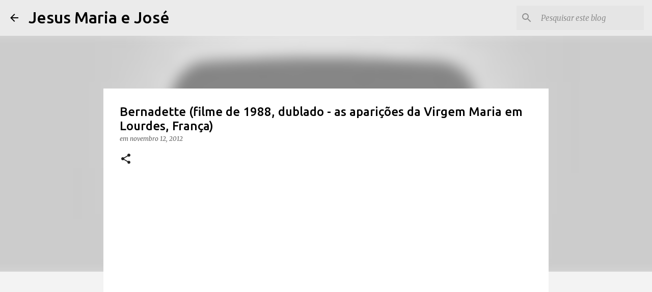

--- FILE ---
content_type: text/html; charset=utf-8
request_url: https://www.google.com/recaptcha/api2/aframe
body_size: 267
content:
<!DOCTYPE HTML><html><head><meta http-equiv="content-type" content="text/html; charset=UTF-8"></head><body><script nonce="WRVC1kgDpgbA7qMVxQ8IqA">/** Anti-fraud and anti-abuse applications only. See google.com/recaptcha */ try{var clients={'sodar':'https://pagead2.googlesyndication.com/pagead/sodar?'};window.addEventListener("message",function(a){try{if(a.source===window.parent){var b=JSON.parse(a.data);var c=clients[b['id']];if(c){var d=document.createElement('img');d.src=c+b['params']+'&rc='+(localStorage.getItem("rc::a")?sessionStorage.getItem("rc::b"):"");window.document.body.appendChild(d);sessionStorage.setItem("rc::e",parseInt(sessionStorage.getItem("rc::e")||0)+1);localStorage.setItem("rc::h",'1768888352658');}}}catch(b){}});window.parent.postMessage("_grecaptcha_ready", "*");}catch(b){}</script></body></html>